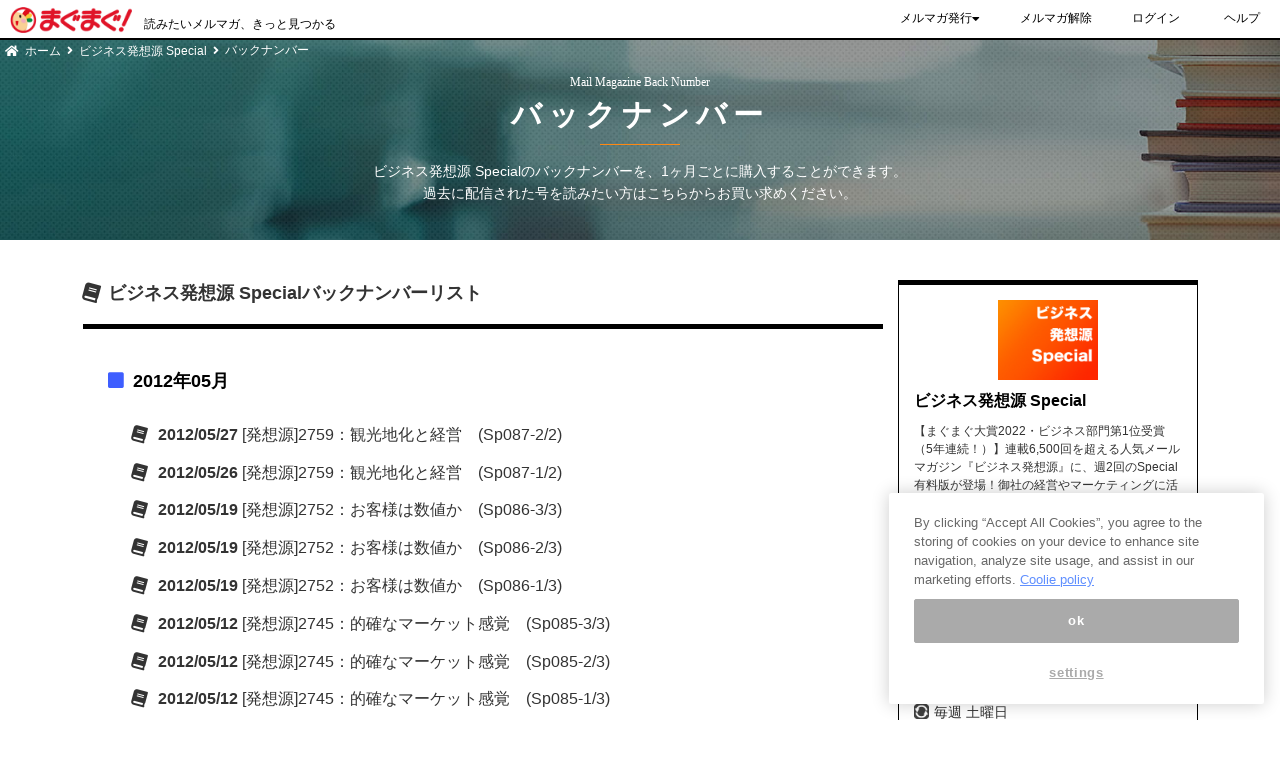

--- FILE ---
content_type: text/html;charset=UTF-8
request_url: https://www.mag2.com/archives/0001185134/2012/5
body_size: 25379
content:
<?xml version="1.0" encoding="UTF-8"?>

<!DOCTYPE html PUBLIC "-//W3C//DTD XHTML 1.0 Transitional//EN" "http://www.w3.org/TR/xhtml1/DTD/xhtml1-transitional.dtd">
<html xmlns="http://www.w3.org/1999/xhtml" lang="ja-JP" xml:lang="ja-JP">

<head>
  <meta name="viewport" content="width=device-width, initial-scale=1" />
  <meta http-equiv="Content-Type" content="text/html; charset=UTF-8" />
  <meta http-equiv="Content-Style-Type" content="text/css" />
  <meta http-equiv="Content-Script-Type" content="text/javascript" />
  <meta name="keywords" content="" />
  <meta name="description" content="" />
  <title>さらに以前のバックナンバー - まぐまぐ！</title>
  <link rel="stylesheet" type="text/css" href="//kamogawa.mag2.com/common/css/base.css" />
  <link rel="stylesheet" type="text/css" href="/css/more/OldBackNumberList.css" />
  <link rel="stylesheet" type="text/css" href="/css/fontawesome-free-5.12.1-web/css/all.css" />
  <script type="text/javascript" src="/js/jquery-1.2.6.js"></script>
  <script type="text/javascript" src="/js/script.js"></script>
  <script type="text/javascript" src="/js/mypage_login.js"></script>
  <script type="text/javascript" src="/js/vue-2.6.11.js"></script>
  <script type="text/javascript" src="/js/promise-7.0.4.min.js"></script>
  <script type="text/javascript" src="/js/array-flat-polyfill-1.0.1.js"></script>
  <script type="text/javascript" src="/js/numeral-2.0.6.js"></script>
  <script type="text/javascript">var mag_cat1 = 'bsc';
var mag_cat2 = 'ag';
var mag_cat3 = '99';
var mag_cat1_name = 'ビジネス・キャリア';
var mag_cat2_name = '経営';
var mag_cat3_name = 'その他';</script>
  <script type="text/javascript">var ga_contents =
{
	"cat1_code": "",
	"cat1_name": "",
	"cat2_code": "",
	"cat2_name": "",
	"cat3_code": "",
	"cat3_name": "",
	"mags": [
		{
			"cat1_code": "bsc",
			"cat1_name": "ビジネス・キャリア",
			"cat2_code": "ag",
			"cat2_name": "経営",
			"cat3_code": "99",
			"cat3_name": "その他",
			"firstMonthPay": null,
			"mid": "0001185134",
			"mprice": "840",
			"mtitle": "ビジネス発想源 Special",
			"mtype": "paybk",
			"rdreg": "",
			"rdtype": ""
			}
	]
	}
;</script>
  <script type="text/javascript">var allBackNumberYears = [{"year":"2025","months":[{"month":"2025/01","available":true},{"month":"2025/02","available":true},{"month":"2025/03","available":true},{"month":"2025/04","available":true},{"month":"2025/05","available":true},{"month":"2025/06","available":true},{"month":"2025/07","available":true},{"month":"2025/08","available":true},{"month":"2025/09","available":true},{"month":"2025/10","available":true},{"month":"2025/11","available":true},{"month":"2025/12","available":true}]},{"year":"2024","months":[{"month":"2024/01","available":true},{"month":"2024/02","available":true},{"month":"2024/03","available":true},{"month":"2024/04","available":true},{"month":"2024/05","available":true},{"month":"2024/06","available":true},{"month":"2024/07","available":true},{"month":"2024/08","available":true},{"month":"2024/09","available":true},{"month":"2024/10","available":true},{"month":"2024/11","available":true},{"month":"2024/12","available":true}]},{"year":"2023","months":[{"month":"2023/01","available":true},{"month":"2023/02","available":true},{"month":"2023/03","available":true},{"month":"2023/04","available":true},{"month":"2023/05","available":true},{"month":"2023/06","available":true},{"month":"2023/07","available":true},{"month":"2023/08","available":true},{"month":"2023/09","available":true},{"month":"2023/10","available":true},{"month":"2023/11","available":true},{"month":"2023/12","available":true}]},{"year":"2022","months":[{"month":"2022/01","available":true},{"month":"2022/02","available":true},{"month":"2022/03","available":true},{"month":"2022/04","available":true},{"month":"2022/05","available":true},{"month":"2022/06","available":true},{"month":"2022/07","available":true},{"month":"2022/08","available":true},{"month":"2022/09","available":true},{"month":"2022/10","available":true},{"month":"2022/11","available":true},{"month":"2022/12","available":true}]},{"year":"2021","months":[{"month":"2021/01","available":true},{"month":"2021/02","available":true},{"month":"2021/03","available":true},{"month":"2021/04","available":true},{"month":"2021/05","available":true},{"month":"2021/06","available":true},{"month":"2021/07","available":true},{"month":"2021/08","available":true},{"month":"2021/09","available":true},{"month":"2021/10","available":true},{"month":"2021/11","available":true},{"month":"2021/12","available":true}]},{"year":"2020","months":[{"month":"2020/01","available":true},{"month":"2020/02","available":true},{"month":"2020/03","available":true},{"month":"2020/04","available":true},{"month":"2020/05","available":true},{"month":"2020/06","available":true},{"month":"2020/07","available":true},{"month":"2020/08","available":true},{"month":"2020/09","available":true},{"month":"2020/10","available":true},{"month":"2020/11","available":true},{"month":"2020/12","available":true}]},{"year":"2019","months":[{"month":"2019/01","available":true},{"month":"2019/02","available":true},{"month":"2019/03","available":true},{"month":"2019/04","available":true},{"month":"2019/05","available":true},{"month":"2019/06","available":true},{"month":"2019/07","available":true},{"month":"2019/08","available":true},{"month":"2019/09","available":true},{"month":"2019/10","available":true},{"month":"2019/11","available":true},{"month":"2019/12","available":true}]},{"year":"2018","months":[{"month":"2018/01","available":true},{"month":"2018/02","available":true},{"month":"2018/03","available":true},{"month":"2018/04","available":true},{"month":"2018/05","available":true},{"month":"2018/06","available":true},{"month":"2018/07","available":true},{"month":"2018/08","available":true},{"month":"2018/09","available":true},{"month":"2018/10","available":true},{"month":"2018/11","available":true},{"month":"2018/12","available":true}]},{"year":"2017","months":[{"month":"2017/01","available":true},{"month":"2017/02","available":true},{"month":"2017/03","available":true},{"month":"2017/04","available":true},{"month":"2017/05","available":true},{"month":"2017/06","available":true},{"month":"2017/07","available":true},{"month":"2017/08","available":true},{"month":"2017/09","available":true},{"month":"2017/10","available":true},{"month":"2017/11","available":true},{"month":"2017/12","available":true}]},{"year":"2016","months":[{"month":"2016/01","available":true},{"month":"2016/02","available":true},{"month":"2016/03","available":true},{"month":"2016/04","available":true},{"month":"2016/05","available":true},{"month":"2016/06","available":true},{"month":"2016/07","available":true},{"month":"2016/08","available":true},{"month":"2016/09","available":true},{"month":"2016/10","available":true},{"month":"2016/11","available":true},{"month":"2016/12","available":true}]},{"year":"2015","months":[{"month":"2015/01","available":true},{"month":"2015/02","available":true},{"month":"2015/03","available":true},{"month":"2015/04","available":true},{"month":"2015/05","available":true},{"month":"2015/06","available":true},{"month":"2015/07","available":true},{"month":"2015/08","available":true},{"month":"2015/09","available":true},{"month":"2015/10","available":true},{"month":"2015/11","available":true},{"month":"2015/12","available":true}]},{"year":"2014","months":[{"month":"2014/01","available":true},{"month":"2014/02","available":true},{"month":"2014/03","available":true},{"month":"2014/04","available":true},{"month":"2014/05","available":true},{"month":"2014/06","available":true},{"month":"2014/07","available":true},{"month":"2014/08","available":true},{"month":"2014/09","available":true},{"month":"2014/10","available":true},{"month":"2014/11","available":true},{"month":"2014/12","available":true}]},{"year":"2013","months":[{"month":"2013/01","available":true},{"month":"2013/02","available":true},{"month":"2013/03","available":true},{"month":"2013/04","available":true},{"month":"2013/05","available":true},{"month":"2013/06","available":true},{"month":"2013/07","available":true},{"month":"2013/08","available":true},{"month":"2013/09","available":true},{"month":"2013/10","available":true},{"month":"2013/11","available":true},{"month":"2013/12","available":true}]},{"year":"2012","months":[{"month":"2012/01","available":true},{"month":"2012/02","available":true},{"month":"2012/03","available":true},{"month":"2012/04","available":true},{"month":"2012/05","available":true},{"month":"2012/06","available":true},{"month":"2012/07","available":true},{"month":"2012/08","available":true},{"month":"2012/09","available":true},{"month":"2012/10","available":true},{"month":"2012/11","available":true},{"month":"2012/12","available":true}]},{"year":"2011","months":[{"month":"2011/01","available":true},{"month":"2011/02","available":true},{"month":"2011/03","available":true},{"month":"2011/04","available":true},{"month":"2011/05","available":true},{"month":"2011/06","available":true},{"month":"2011/07","available":true},{"month":"2011/08","available":true},{"month":"2011/09","available":true},{"month":"2011/10","available":true},{"month":"2011/11","available":true},{"month":"2011/12","available":true}]},{"year":"2010","months":[{"month":"2010/01","available":false},{"month":"2010/02","available":false},{"month":"2010/03","available":false},{"month":"2010/04","available":false},{"month":"2010/05","available":false},{"month":"2010/06","available":false},{"month":"2010/07","available":false},{"month":"2010/08","available":false},{"month":"2010/09","available":false},{"month":"2010/10","available":true},{"month":"2010/11","available":true},{"month":"2010/12","available":true}]}];
var price = 924;</script>
</head>

<body id="more-bn" class="wide">
  

<!-- OneTrust Cookies Consent Notice start -->
<script src="https://www.mag2.com/oneTrust/scripttemplates/otSDKStub.js" type="text/javascript" charset="UTF-8" data-domain-script="aec33fa8-baee-484c-865c-fc4cf499ecce"></script>
<script type="text/javascript">
function OptanonWrapper() { }
</script>
<!-- OneTrust Cookies Consent Notice end -->
<!-- Google Analytics -->
<script async="" src="https://www.googletagmanager.com/gtag/js?id=UA-52891543-1" type="text/plain" class="optanon-category-C0002"></script>
<script>
  window.dataLayer = window.dataLayer || [];
  function gtag(){dataLayer.push(arguments);}
  gtag('js', new Date());

  gtag('config', 'UA-52891543-1');
</script>
<!-- /Google Analytics -->
<!-- GA4 -->
<script type="text/plain" class="optanon-category-C0002">
    (function (w, d, s, l, i) {
        w[l] = w[l] || []
        w[l].push({ 'gtm.start': new Date().getTime(), event: 'gtm.js' })
        var f = d.getElementsByTagName(s)[0],
        j = d.createElement(s),
        dl = l != 'dataLayer' ? '&l=' + l : ''
        j.async = true
        j.src = 'https://www.googletagmanager.com/gtm.js?id=' + i + dl
        f.parentNode.insertBefore(j, f)
    })(window, document, 'script', 'ga4DataLayer', 'GTM-PTV5NPN');    
</script>
<!-- /GA4 -->
<!-- Google AdWords -->
<script async="" src="https://www.googletagmanager.com/gtag/js?id=AW-976111786" type="text/plain" class="optanon-category-C0002-C0004"></script>
<script type="text/plain" class="optanon-category-C0002-C0004">
  window.dataLayer = window.dataLayer || [];
  function gtag(){dataLayer.push(arguments);}
  gtag('js', new Date());
  gtag('config', 'AW-976111786');
</script>
<!-- /Google AdWords -->
<!-- Facebook Pixel -->
<script type="text/plain" class="optanon-category-C0002-C0004">
  !function(f,b,e,v,n,t,s)
  {if(f.fbq)return;n=f.fbq=function(){n.callMethod?
  n.callMethod.apply(n,arguments):n.queue.push(arguments)};
  if(!f._fbq)f._fbq=n;n.push=n;n.loaded=!0;n.version='2.0';
  n.queue=[];t=b.createElement(e);t.async=!0;
  t.src=v;s=b.getElementsByTagName(e)[0];
  s.parentNode.insertBefore(t,s)}(window, document,'script',
  'https://connect.facebook.net/en_US/fbevents.js');
  fbq('init', '2349773941961990');
  fbq('track', 'PageView');
</script>
<!-- /Facebook Pixel -->


  <link href="/css/inc-header-nav2017.css" rel="stylesheet" />
  <script type="text/javascript" src="/js/inc-header-nav2017.js"></script>
  <!-- nav -->
  <div class="top-head">
    <div class="inner clearfix" style="height: 38px">
      <div id="mobile-head">
        <p class="logo">
          <a href="/"><img src="//www.mag2.com/img/magtop/mag2logo2017_w300.png" alt="まぐまぐ" /></a><span class="pc-only">読みたいメルマガ、きっと見つかる</span></p>
        <div class="sp-only" id="mypage-sp">
        </div>
        <div class="nav-toggle">
          <div>
            <span></span>
            <span></span>
            <span></span>
          </div>
        </div>
      </div>
      <nav id="global-nav">
        <div class="search-block sp-only">
          <div id="search-form" class="clearfix">
            <form action="//search.mag2.com/MagSearch.do" method="get">
              <input type="text" name="keyword" value="" id="keyword" placeholder="メルマガ検索..." />
              <input type="submit" value="" id="submit" title="検索" />
            </form>
          </div>
        </div>
        <ul class="nav dropdown">
          <!--<li ontouchstart=""><a>コンテンツ</a>
                  <ul>
                    <li><a href="#">submenu</a></li>
                  </ul>
            </li>-->
          <li ontouchstart=""><a>メルマガ発行<i class="fa fa-caret-down" aria-hidden="true"></i></a>
            <ul>
              <li><a href="//www.mag2.com/publ/flow.html">メルマガを発行する</a></li>
              <li><a href="//www.mag2.com/publ/about.html">有料メルマガを発行する</a></li>
              <li><a href="//www.mag2.com/sv/menu/">メルマガ読者を集めたい</a></li>
              <li><a href="//www.mag2.co.jp/contact/#business">まぐまぐで宣伝したい</a></li>

              <li><a href="http://clap.mag2.com/">まぐまぐ簡単クリック投票</a></li>
              <!--<li><a href="http://form.mag2.com/">まぐまぐ簡単フォーム</a></li>
                <li><a href="http://www.mag2.com/howto/bnr.html">メルマガ登録バナー</a></li>-->
            </ul>
          </li>
          <li><a href="//mypage.mag2.com/mypage/subscribe/SendSubscribeMagazineListMail.do">メルマガ解除</a></li>
          <li id="mypage-user-pc" class="pc-only" style="width: 92px">
            <a></a>
          </li>
          <li id="mypage-user-sp" class="sp-only">
          </li>
          <li><a href="//help.mag2.com/">ヘルプ</a></li>

          <li class="sp-only"><a href="//www.mag2.com/p/news/" target="_blank">MAG2 NEWS</a>
          </li>
          <li class="sp-only"><a href="//www.mag2.com/p/money/" target="_blank">MONEY VOICE</a>
          </li>
          <li class="sp-only"><a href="//tripeditor.com" target="_blank">TRiP EDiTOR</a>
          </li>
          <li class="sp-only"><a href="//mine.place/" target="_blank">mine</a>
          </li>
        </ul>
      </nav>
    </div>
  </div>
  <!-- /nav -->

  <!-- OUTLINE -->
  <div id="outline">

    <!-- CONTAINER -->
    <div id="container">

      <header>
        <ul class="breadcrumbs sp-none">
          <li class="b-home"><a href="//www.mag2.com/">ホーム</a></li>
          <li><a href="https://www.mag2.com/m/0001185134.html">ビジネス発想源 Special</a></li>
          <li>バックナンバー</li>
        </ul>
        <div class="inner-header">
          <p class="e-titile">Mail Magazine Back Number</p>
          <h3>バックナンバー</h3>
          <p class="header-subscribe"><span href="https://www.mag2.com/m/0001185134.html">ビジネス発想源 Special</span>のバックナンバーを、1ヶ月ごとに購入することができます。<br /> 過去に配信された号を読みたい方はこちらからお買い求めください。
          </p>
        </div>
      </header>

      <!-- WRAPPER -->
      <div id="wrapper" class="ClearFix content_wrapper">

        <div class="content_box">

          <!-- CONTENT -->
          <div id="content">

            <!-- MAIN -->
            <div id="main">
              <div class="bn-list-1">
                <div id="main_title">
                  <h1 class="headline-2"><span href="https://www.mag2.com/m/0001185134.html">ビジネス発想源 Special</span>バックナンバーリスト</h1>
                </div>
                <div class="bnlist-wrap">
                  <img src="https://www.mag2.com/images/MagazineCover/0001185134c.jpg" class="pc-none sp-block" />
                  
                </div>
              </div>

              


              


              

                <div class="box cat-group">
                  <dl class="ClearFix">
                    <dt><a href="/archives/0001185134/2012/5">2012年05月</a></dt>
                    <dd class="bnList">
                      <ul>
                        <li>
                          
                          
                            2012/05/27
                            <span class="bnTitle">
                              [発想源]2759：観光地化と経営　(Sp087-2/2)
                            </span>
                          
                        </li><li>
                          
                          
                            2012/05/26
                            <span class="bnTitle">
                              [発想源]2759：観光地化と経営　(Sp087-1/2)
                            </span>
                          
                        </li><li>
                          
                          
                            2012/05/19
                            <span class="bnTitle">
                              [発想源]2752：お客様は数値か　(Sp086-3/3)
                            </span>
                          
                        </li><li>
                          
                          
                            2012/05/19
                            <span class="bnTitle">
                              [発想源]2752：お客様は数値か　(Sp086-2/3)
                            </span>
                          
                        </li><li>
                          
                          
                            2012/05/19
                            <span class="bnTitle">
                              [発想源]2752：お客様は数値か　(Sp086-1/3)
                            </span>
                          
                        </li><li>
                          
                          
                            2012/05/12
                            <span class="bnTitle">
                              [発想源]2745：的確なマーケット感覚　(Sp085-3/3)
                            </span>
                          
                        </li><li>
                          
                          
                            2012/05/12
                            <span class="bnTitle">
                              [発想源]2745：的確なマーケット感覚　(Sp085-2/3)
                            </span>
                          
                        </li><li>
                          
                          
                            2012/05/12
                            <span class="bnTitle">
                              [発想源]2745：的確なマーケット感覚　(Sp085-1/3)
                            </span>
                          
                        </li><li>
                          
                          
                            2012/05/05
                            <span class="bnTitle">
                              [発想源]2738：いきなり無料になる世界　(Sp084-3/3)
                            </span>
                          
                        </li><li>
                          
                          
                            2012/05/05
                            <span class="bnTitle">
                              [発想源]2738：いきなり無料になる世界　(Sp084-2/3)
                            </span>
                          
                        </li><li>
                          
                          
                            2012/05/05
                            <span class="bnTitle">
                              [発想源]2738：いきなり無料になる世界　(Sp084-1/3)
                            </span>
                          
                        </li>
                      </ul>
                    </dd>
                    <dd class="reg">
                      <form action="https://mypage.mag2.com/ui/entry/email/register" method="get">
                        <input type="hidden" name="reg" value="pay_bn" />
                        <input type="hidden" name="bn" value="1" />
                        <input value="1185134" type="hidden" name="magazineId" />
                        <input value="201205" type="hidden" name="bnMonths[]" />
                        <button class="button image" type="submit" name="registBtn" value="購入">1ヶ月分924円(税込)で購入</button>
                      </form>
                    </dd>
                    <dd class="inner-titile"><span href="https://www.mag2.com/m/0001185134.html">ビジネス発想源 Special</span></dd>
                  </dl>
                </div>

              

              <div id="main_title">
                <h2 class="headline-2">バックナンバーリスト</h2>
              </div>
              

            </div>
            <!-- /MAIN -->

          </div>
          <!-- /CONTENT -->

          <!-- SIDEBAR -->
          <div id="sidebar" class="right_column_wrapper">

            <!-- MAG DATA -->
            <div id="mag_data" class="list_hold gray_wrap order1">
              <dl class="ClearFix">
                <dt><img src="https://www.mag2.com/images/MagazineCover/0001185134c.jpg" width="100" /></dt>
                <dd>
                  <ul>
                    <li><a href="https://www.mag2.com/m/0001185134.html">ビジネス発想源 Special</a></li>
                    <li class="mag_info">【まぐまぐ大賞2022・ビジネス部門第1位受賞（5年連続！）】連載6,500回を超える人気メールマガジン『ビジネス発想源』に、週2回のSpecial有料版が登場！御社の経営やマーケティングに活きる発想のヒントを大量にご提供中。お客様の信頼と評判が集まり、皆さんのご商売がもっと面白く、あなたのお仕事がもっと楽しく大きくなるでしょう。毎週の発想のトレーニングにどうぞ。（無料版『ビジネス発想源』と合わせてご活用下さい！）</li>
                    <li><a href="https://www.mag2.com/m/0001185134.html" class="pay-btn">定期購読はこちら</a></li>

                    <li>￥924/ 月（税込）</li>
                    <li class="meta-period mag-meta">毎週 土曜日</li>
                    <li class="meta-type mag-meta"><span>テキスト・HTML形式</span></li>
                  </ul>
                </dd>
              </dl>
            </div>
            <!-- /MAG DATA -->
            <div class="report-form order3"><a href="https://abuse.mag2.com/report/violation?magazine_id=1185134">バックナンバーの不正・違反を見つけたらこちらまで</a></div>
            <!-- MAG REG -->
            
            <!-- /MAG REG -->

          </div>
          <!-- /SIDEBAR -->
        </div>
        <!-- /content_box -->
      </div>
      <!-- /WRAPPER -->
    </div>
    <!-- /CONTAINER -->
  </div>
  <!-- /OUTLINE -->
  <!-- footer -->
  <link href="/css/inc_footer.css" rel="stylesheet" />

  <footer class="inc_footer">
    <div class="-inner">
      <ul class="-list">
        <li class="-item"><a href="http://www.mag2.co.jp/">会社案内</a></li>
        <li class="-item"><a href="/info/">まぐまぐからのお知らせ</a></li>
        <li class="-item"><a href="/terms/service.html">WEBサイト利用規約</a></li>
        <li class="-item"><a href="/terms/privacy.html">プライバシーポリシー</a></li>
        <li class="-item"><a href="/terms/trade.html">特定商取引法</a></li>
        <li class="-item"><a href="https://www.mag2.co.jp/service/advertising/">広告掲載はこちら</a></li>
      </ul>
      <div class="-credit">ページ内の商標は全て商標権者に属します。 <br />Copyright(C)2017 <a href="/">まぐまぐ！</a>All Rights Reserved.</div>
    </div>
  </footer>
  <!-- footer -->
  <script>
	var uri = document.referrer, v = false;
    if ( uri.match(/\?/) ) {
      v = getUrlVars();
	  if (v["reg"] === undefined){
	    v["reg"] = "-";
	  }
      let elems = document.querySelectorAll('[name="reg"]');
      for (var i = 0; i < elems.length; i++){
      	elems[i].value = v["reg"]
      }
    }
	function getUrlVars(){
	var vars = [], hash;
	var hashes = document.referrer.slice(document.referrer.indexOf('?') + 1).split('&t');
	for(var i = 0; i <hashes.length; i++) {
	  if(i == 1){
		  hashes[i] = 't' + hashes[i];
	  }
	  hash = hashes[i].split('=');
	  vars.push(hash[0]);
	  vars[hash[0]] = hash[1];
	}
	return vars;
	}
  </script>

</body>

</html>

--- FILE ---
content_type: text/css
request_url: https://kamogawa.mag2.com/common/css/base.css
body_size: 529
content:
@charset "Shift_JIS";

@import url("init.css");
@import url("font.css");
@import url("common.css");


--- FILE ---
content_type: text/css
request_url: https://kamogawa.mag2.com/common/css/init.css
body_size: 350
content:
@charset "Shift_JIS";

/* ユニバーサルリセット */

* {
	margin: 0;
	padding: 0;
}

h1,
h2,
h3,
h4,
h5,
h6,
p,
address {
	font-size: 100%;
	font-weight: normal;
	font-style: normal;
	line-height: 1;
}

/* セット */

body {
	background-color: #fff;
	font-family: "ＭＳ Ｐゴシック", Osaka;
	line-height: 1.3;
}

